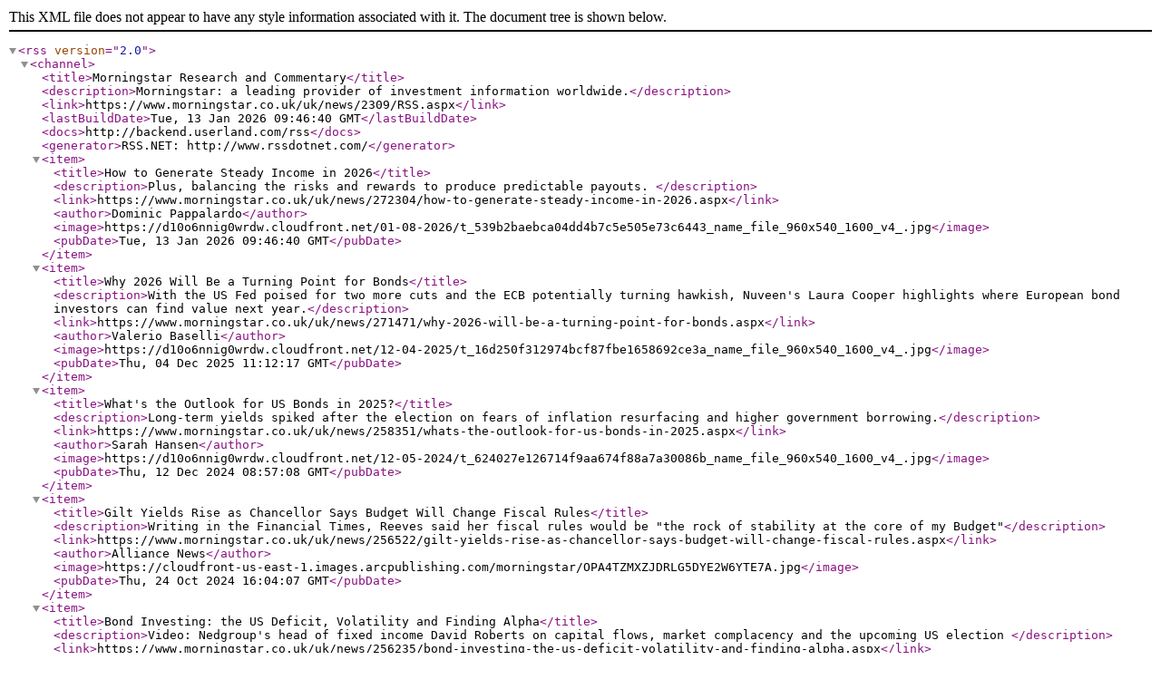

--- FILE ---
content_type: text/xml
request_url: https://www.morningstar.co.uk/uk/news/2309/RSS.aspx
body_size: 4254
content:
<?xml version="1.0" encoding="iso-8859-1"?>
<rss version="2.0">
  <channel>
    <title>Morningstar Research and Commentary</title>
    <description>Morningstar: a leading provider of investment information worldwide.</description>
    <link>https://www.morningstar.co.uk/uk/news/2309/RSS.aspx</link>
    <lastBuildDate>Tue, 13 Jan 2026 09:46:40 GMT</lastBuildDate>
    <docs>http://backend.userland.com/rss</docs>
    <generator>RSS.NET: http://www.rssdotnet.com/</generator>
    <item>
      <title>How to Generate Steady Income in 2026</title>
      <description>Plus, balancing the risks and rewards to produce predictable payouts. </description>
      <link>https://www.morningstar.co.uk/uk/news/272304/how-to-generate-steady-income-in-2026.aspx</link>
      <author>Dominic Pappalardo</author>
      <image>https://d10o6nnig0wrdw.cloudfront.net/01-08-2026/t_539b2baebca04dd4b7c5e505e73c6443_name_file_960x540_1600_v4_.jpg</image>
      <pubDate>Tue, 13 Jan 2026 09:46:40 GMT</pubDate>
    </item>
    <item>
      <title>Why 2026 Will Be a Turning Point for Bonds</title>
      <description>With the US Fed poised for two more cuts and the ECB potentially turning hawkish, Nuveen's Laura Cooper highlights where European bond investors can find value next year.</description>
      <link>https://www.morningstar.co.uk/uk/news/271471/why-2026-will-be-a-turning-point-for-bonds.aspx</link>
      <author>Valerio Baselli</author>
      <image>https://d10o6nnig0wrdw.cloudfront.net/12-04-2025/t_16d250f312974bcf87fbe1658692ce3a_name_file_960x540_1600_v4_.jpg</image>
      <pubDate>Thu, 04 Dec 2025 11:12:17 GMT</pubDate>
    </item>
    <item>
      <title>What's the Outlook for US Bonds in 2025?</title>
      <description>Long-term yields spiked after the election on fears of inflation resurfacing and higher government borrowing.</description>
      <link>https://www.morningstar.co.uk/uk/news/258351/whats-the-outlook-for-us-bonds-in-2025.aspx</link>
      <author>Sarah Hansen</author>
      <image>https://d10o6nnig0wrdw.cloudfront.net/12-05-2024/t_624027e126714f9aa674f88a7a30086b_name_file_960x540_1600_v4_.jpg</image>
      <pubDate>Thu, 12 Dec 2024 08:57:08 GMT</pubDate>
    </item>
    <item>
      <title>Gilt Yields Rise as Chancellor Says Budget Will Change Fiscal Rules</title>
      <description>Writing in the Financial Times, Reeves said her fiscal rules would be "the rock of stability at the core of my Budget"</description>
      <link>https://www.morningstar.co.uk/uk/news/256522/gilt-yields-rise-as-chancellor-says-budget-will-change-fiscal-rules.aspx</link>
      <author>Alliance News</author>
      <image>https://cloudfront-us-east-1.images.arcpublishing.com/morningstar/OPA4TZMXZJDRLG5DYE2W6YTE7A.jpg</image>
      <pubDate>Thu, 24 Oct 2024 16:04:07 GMT</pubDate>
    </item>
    <item>
      <title>Bond Investing: the US Deficit, Volatility and Finding Alpha</title>
      <description>Video: Nedgroup's head of fixed income David Roberts on capital flows, market complacency and the upcoming US election </description>
      <link>https://www.morningstar.co.uk/uk/news/256235/bond-investing-the-us-deficit-volatility-and-finding-alpha.aspx</link>
      <author>James Gard</author>
      <image>https://video.morningstar.com/uk/im/2024/241015_UK_David_Roberts_430thumb.jpg</image>
      <pubDate>Thu, 17 Oct 2024 11:03:00 GMT</pubDate>
    </item>
    <item>
      <title>'UK Banks Remain Very Strong and Stable'</title>
      <description>VIDEO: Sebastiano Pirro, the portfolio manager of the Bronze-rated Algebris Financial Credit Fund, discusses European and UK banks and the ongoing impact of Brexit</description>
      <link>https://www.morningstar.co.uk/uk/news/249300/uk-banks-remain-very-strong-and-stable.aspx</link>
      <author>Christopher Johnson</author>
      <image>https://www.morningstar.co.uk/static/UploadManager/Assets/ChristopherJohnsonandSebastiano Pirro.jpg</image>
      <pubDate>Wed, 15 May 2024 11:21:00 GMT</pubDate>
    </item>
    <item>
      <title>MICUK: We Should See UK Rate Cuts Soon, Bond Manager Says</title>
      <description>VIDEO: Jupiter fixed income manager Ariel Bezalel says that falling inflation opens the door for the Bank of England to start the rate cutting cycle</description>
      <link>https://www.morningstar.co.uk/uk/news/248943/micuk-we-should-see-uk-rate-cuts-soon-bond-manager-says.aspx</link>
      <author>James Gard</author>
      <image>https://video.morningstar.com/uk/im/2024/240501_MICUK_Ariel_Bezalel_430thumb.jpg</image>
      <pubDate>Fri, 03 May 2024 12:05:00 GMT</pubDate>
    </item>
    <item>
      <title>This is How Bond Managers are Positioned for 2024</title>
      <description>After a two years of bond drama, Giovanni Cafaro talks debt quality, duration tilts, and corporate bonds issued by financials</description>
      <link>https://www.morningstar.co.uk/uk/news/244895/this-is-how-bond-managers-are-positioned-for-2024.aspx</link>
      <author>Ollie Smith</author>
      <image>https://video.morningstar.com/uk/im/2024/240115_UK_Giovanni_Cafaro_430thumb.jpg</image>
      <pubDate>Tue, 16 Jan 2024 09:29:00 GMT</pubDate>
    </item>
    <item>
      <title>Why Are Investors Hesitant to Return to High-Yield?</title>
      <description>Interest in high-yield debt is growing, and the markets offer attractive yield, so why are investors still cautious overall? Morningstar's Evangelia Gkeka explains more</description>
      <link>https://www.morningstar.co.uk/uk/news/244491/why-are-investors-hesitant-to-return-to-high-yield.aspx</link>
      <author>Ollie Smith</author>
      <image>https://video.morningstar.com/uk/im/2024/231222_UK_Evangelia_Gkeka_430thumb1.jpg</image>
      <pubDate>Tue, 09 Jan 2024 09:38:00 GMT</pubDate>
    </item>
    <item>
      <title>EM Bond Funds Are Getting a Boost From... Venezuela?</title>
      <description>Morningstar analysts Shannon Kirwin and Mara Dobrescu noticed some emerging market bond funds outperforming recently. What they discovered is an interesting mix of geopolitical factors suddenly pushing near-worthless Venezuelan bonds higher</description>
      <link>https://www.morningstar.co.uk/uk/news/244220/em-bond-funds-are-getting-a-boost-from-venezuela.aspx</link>
      <author>Lukas Strobl</author>
      <image>https://video.morningstar.com/uk/im/2023/231220_EU_Shannon_Kirwin_430thumb.jpg</image>
      <pubDate>Thu, 21 Dec 2023 00:34:00 GMT</pubDate>
    </item>
    <item>
      <title>Why Bond Investors Should Expect Steady Returns</title>
      <description>VIDEO: David Roberts, head of fixed income at Nedgroup Investments, on sticky inflation, second guessing central banks and opportune timing</description>
      <link>https://www.morningstar.co.uk/uk/news/242248/why-bond-investors-should-expect-steady-returns.aspx</link>
      <author>James Gard</author>
      <image>https://video.morningstar.com/uk/im/2023/231102_UK_David_Roberts_430thumb.jpg</image>
      <pubDate>Tue, 07 Nov 2023 09:44:00 GMT</pubDate>
    </item>
    <item>
      <title>As China Property Suffers, Managers Turn to Gaming and Renewables</title>
      <description>But there are also three important traits to look out for if you're considering investing in an Asian High-Yield bond fund</description>
      <link>https://www.morningstar.co.uk/uk/news/238485/as-china-property-suffers-managers-turn-to-gaming-and-renewables.aspx</link>
      <author>Kate Lin</author>
      <image>https://video.morningstar.com/hk/im/2023/230813_APAC_Arvind_Subramanian_430thumb.jpg</image>
      <pubDate>Wed, 23 Aug 2023 09:26:00 GMT</pubDate>
    </item>
    <item>
      <title>Should I Buy a Bond or a Bond Fund?</title>
      <description>WATCH: Buying bonds comes down to cost, convenience, and skills, according to Larry Siegel, Director of Research at the CFA Institute Research Foundation</description>
      <link>https://www.morningstar.co.uk/uk/news/235732/should-i-buy-a-bond-or-a-bond-fund.aspx</link>
      <author>Paul Kaplan</author>
      <image>https://www.morningstar.co.uk/static/UploadManager/Assets/scott-graham-5fNmWej4tAA-unsplash-finance-professonal-advisors-bonds.jpg</image>
      <pubDate>Wed, 31 May 2023 09:07:00 GMT</pubDate>
    </item>
    <item>
      <title>Building a Sustainable Portfolio? Don't Forget Your Bond Funds</title>
      <description>Giovanni Cafaro tells Morningstar.co.uk about recent developments in the European corporate bond fund market, keeping a keen eye on sustainable offerings</description>
      <link>https://www.morningstar.co.uk/uk/news/234030/building-a-sustainable-portfolio-dont-forget-your-bond-funds.aspx</link>
      <author>Ollie Smith</author>
      <image>https://video.morningstar.com/uk/im/2023/230413_UK_Giovanni_Cafaro_430thumb.jpg</image>
      <pubDate>Fri, 14 Apr 2023 09:50:00 GMT</pubDate>
    </item>
    <item>
      <title>What to Look for in Actively-Managed Bond Funds Right Now</title>
      <description>European corporate credit is in turmoil - so is it time to stay away? Morningstar analyst Shannon Kirwin explains the situation. </description>
      <link>https://www.morningstar.co.uk/uk/news/233132/what-to-look-for-in-actively-managed-bond-funds-right-now.aspx</link>
      <author>Lukas Strobl</author>
      <image>https://video.morningstar.com/de/im/2023/230303_EU_Shannon_Kirwin_430thumb.jpg</image>
      <pubDate>Mon, 20 Mar 2023 08:00:00 GMT</pubDate>
    </item>
    <item>
      <title>Fund Initiation: Capital Group Emerging Markets Local Debt</title>
      <description>Elbie Louw introduces the newest addition to her team's coverage universe.</description>
      <link>https://www.morningstar.co.uk/uk/news/232678/fund-initiation-capital-group-emerging-markets-local-debt.aspx</link>
      <author>Lukas Strobl</author>
      <image>https://video.morningstar.com/de/im/2023/230222_EU_Elbie_Louw_430thumb.jpg</image>
      <pubDate>Thu, 09 Mar 2023 15:24:00 GMT</pubDate>
    </item>
    <item>
      <title>'Central Banks Went Too Far, Too Slowly'</title>
      <description>Allianz GI fund manager Mike Riddell thinks the recession will hit a lot harder than has been forecast. Here, he tells Sunniva Kolostyak why</description>
      <link>https://www.morningstar.co.uk/uk/news/230844/central-banks-went-too-far-too-slowly.aspx</link>
      <author>Sunniva Kolostyak</author>
      <image>https://video.morningstar.com/uk/im/2023/230113_FMV_Mike_Riddell_430thumb.jpg</image>
      <pubDate>Tue, 17 Jan 2023 09:28:00 GMT</pubDate>
    </item>
    <item>
      <title>The Curious Thing About Emerging-Market Bonds</title>
      <description>Many emerging markets are on a very different monetary policy timeline than Europe or North America. Morningstar's Elbie Louw explains what this means for bond investors. </description>
      <link>https://www.morningstar.co.uk/uk/news/230491/the-curious-thing-about-emerging-market-bonds.aspx</link>
      <author>Lukas Strobl</author>
      <image>https://video.morningstar.com/uk/im/2022/2211206_EU_Elbie_Louw_225thumb.jpg</image>
      <pubDate>Mon, 02 Jan 2023 17:25:00 GMT</pubDate>
    </item>
    <item>
      <title>Bonds: Where Are The Pockets of Outperformance?</title>
      <description>You might not be looking at performance in the green, but at least these strategies aren't as badly in the red as the others!</description>
      <link>https://www.morningstar.co.uk/uk/news/229670/bonds-where-are-the-pockets-of-outperformance.aspx</link>
      <author>Ollie Smith</author>
      <image>https://video.morningstar.com/uk/im/2022/221125_UK_Evangelia_Gkeka_225thumb.jpg</image>
      <pubDate>Tue, 29 Nov 2022 09:02:00 GMT</pubDate>
    </item>
    <item>
      <title>Why Are High Yield Bond Funds Outperforming?</title>
      <description>There are few safe havens as monetary tightening weighs on investment-grade debt while macroeconomic shocks depress equities, but there is one unlikely outperformer...</description>
      <link>https://www.morningstar.co.uk/uk/news/229501/why-are-high-yield-bond-funds-outperforming.aspx</link>
      <author>Lukas Strobl</author>
      <image>https://video.morningstar.com/uk/im/2022/220913_EU_Jeana_Marie_Doubell_225thumb.jpg</image>
      <pubDate>Mon, 21 Nov 2022 00:10:00 GMT</pubDate>
    </item>
  </channel>
</rss>